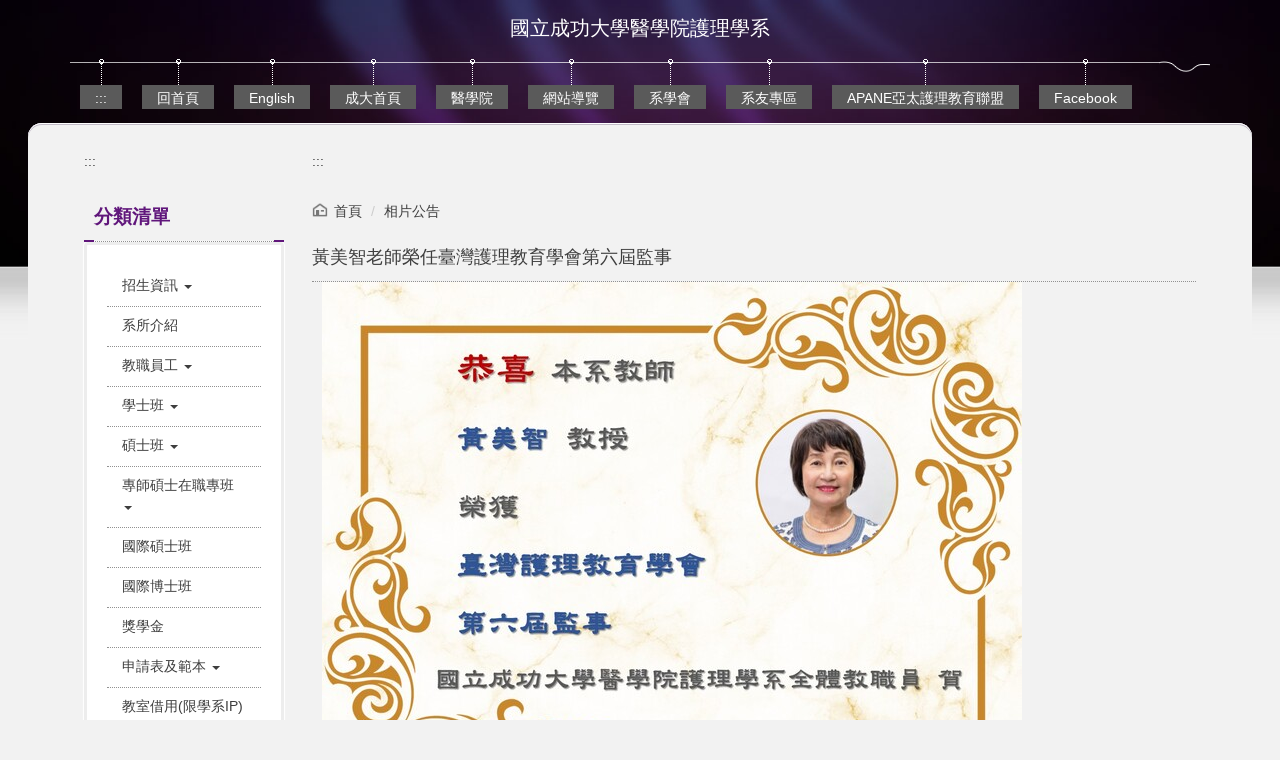

--- FILE ---
content_type: text/html; charset=UTF-8
request_url: https://nursing.ncku.edu.tw/p/406-1106-235697,r3320.php?Lang=zh-tw
body_size: 7442
content:
<!DOCTYPE html>
<html lang="zh-Hant">
<head>


<meta http-equiv="Content-Type" content="text/html; charset=utf-8">
<meta http-equiv="X-UA-Compatible" content="IE=edge,chrome=1" />
<meta name="viewport" content="initial-scale=1.0, user-scalable=1, minimum-scale=1.0, maximum-scale=3.0">
<meta name="mobile-web-app-capable" content="yes">
<meta name="apple-mobile-web-app-status-bar-style" content="black">
<meta name="keywords" content="請填寫網站關鍵記事，用半角逗號(,)隔開" />
<meta name="description" content="請填寫網站簡述" />
<meta property="og:image"  content="https://nursing.ncku.edu.tw/var/file/106/1106/pictures/569/m/mczh-tw768x400_small235697_879779829535.jpg" />

<meta content="index,follow" name="robots">
<div id="fb-root"></div>
<script async defer crossorigin="anonymous" src="https://connect.facebook.net/zh_TW/sdk.js#xfbml=1&version=v12.0" nonce="dYMY3Nj0"></script>

<meta property="og:image"  content="/images/favicon.ico" />

<title>黃美智老師榮任臺灣護理教育學會第六屆監事  - 國立成功大學護理學系</title>

<link rel="shortcut icon" href="/images/favicon.ico" type="image/x-icon" />
<link rel="icon" href="/images/favicon.ico" type="image/x-icon" />
<link rel="bookmark" href="/images/favicon.ico" type="image/x-icon" />


<link rel="stylesheet" href="/var/file/106/1106/mobilestyle/combine-zh-tw.css?t=319be22bb2" type="text/css" />
<style>@media (min-width: 481px) {.row_0 .col_01 { width: 20%;}.row_0 .col_02 { width: 80%;}.row_0 .col_03 { width: 0%;}}</style>

<script language="javascript"><!--
 var isHome = false 
 --></script>
<script language="javascript"><!--
 var isExpanMenu = false 
 --></script>
<script type="text/javascript" src="/var/file/js/combine_fr_a0a8e4de4b.js" ></script>
</head>
 
<body class="page_mobileptdetail webfree ">

<div class="wrap">


<a href="#start-C" class="focusable" title="跳到主要內容區">跳到主要內容區</a>


<div class="fpbgvideo"></div>
<div class="minner">

<div id="Dyn_head">
<div momark="74465adaaa5ccbd28aeb5ff011ee28f0" modiv="Dyn_head" moid="5" moname="Page Header" mocg="mobilehead" monbr="-1">
<noscript>您的瀏覽器不支援JavaScript功能，若網頁功能無法正常使用時，請開啟瀏覽器JavaScript狀態</noscript>
<div class="header">
	<div class="minner container">







	


	<div class="mlogo">
		
      <div class="sitename "><h1>國立成功大學醫學院護理學系</h1></div>
	</div>
	
      

   




<div class="mnavbar mn-collapse">
	<button type="button" class="navbar-toggle" data-toggle="collapse" data-target=".nav-toggle" aria-expanded="false">
		<span class="glyphicons show_lines">漢堡鈕選單</span>
	</button>
	<div class="nav-toggle collapse navbar-collapse iosScrollToggle">
		<div class="hdmenu">
			<ul class="nav navbar-nav" id="aa08fb35af487602f7982b35cf54ca0b8_MenuTop">
			
				<li  class="hidecss"  id="Hln_257" ><a  href="/app/index.php" title="原頁面開啟">回首頁</a></li>
			
				<li   id="Hln_483" ><a  href="/index.php?Lang=en" title="原頁面開啟">English</a></li>
			
				<li   id="Hln_377" ><a  href="https://web.ncku.edu.tw" title="原頁面開啟">成大首頁</a></li>
			
				<li   id="Hln_376" class="dropdown"><a role="button" aria-expanded="false" class="dropdown-toggle"  href="javascript:void(0);" onclick="return false;" title="原頁面開啟">醫學院</a><ul class="dropdown-menu"><li  id="Hln_3587"><a href="https://med.ncku.edu.tw" title="原頁面開啟">醫學院</a></li><li  id="Hln_502"><a href="/var/file/106/1106/img/2571/152820441.swf" title="原頁面開啟">樓層平面圖</a></li></ul></li>
			
				<li   id="Hln_484" ><a  href="/p/17-1106.php?Lang=zh-tw" title="原頁面開啟">網站導覽</a></li>
			
				<li   id="Hln_485" ><a  href="https://www.facebook.com/NCKUNUR/" title="原頁面開啟">系學會</a></li>
			
				<li   id="Hln_486" ><a  href="/p/412-1106-8806.php?Lang=zh-tw" title="原頁面開啟">系友專區</a></li>
			
				<li   id="Hln_4139" ><a  href="http://www.apanetw.org/e-index.aspx" title="原頁面開啟">APANE亞太護理教育聯盟</a></li>
			
				<li   id="Hln_4444" ><a  href="https://www.facebook.com/DepartmentofNursingNCKU/?eid=ARAL0Pf-gU01rfwZD2b44QBEmbQp07CRRK4K24Fy-MmkFafemhOBPRcIzYylBiWcIT1ayQzluBZLW-E5" title="原頁面開啟">Facebook</a></li>
			
			
			</ul>
		</div>
	</div>
</div>

<script>
$(document).ready(function(){
	$(".mnavbar .navbar-toggle").click(function(){
		$(this).toggleClass("open");
		var ariaExpanded = $(this).attr('aria-expanded');
		$(this).attr('aria-expanded',ariaExpanded !== 'true');
	});
   $('.iosScrollToggle').on('shown.bs.collapse', function () {
		var togglePos = $(this).css('position');
      if(togglePos !== 'static'){
          ModalHelper.afterOpen();
      }

    });

    $('.iosScrollToggle').on('hide.bs.collapse', function () {
		var togglePos = $(this).css('position');
      if(togglePos !== 'static'){
			ModalHelper.beforeClose();
      }

    });
	
});
</script>







	</div>
</div>
<script language="javascript">

	tabSwitch("aa08fb35af487602f7982b35cf54ca0b8_MenuTop");



if(typeof(_LoginHln)=='undefined') var _LoginHln = new hashUtil();

if(typeof(_LogoutHln)=='undefined') var _LogoutHln = new hashUtil();

if(typeof(_HomeHln)=='undefined') var _HomeHln = new hashUtil();

if(typeof(_InternalHln)=='undefined') var _InternalHln = new hashUtil();
_InternalHln.put("257","Hln_"+"257");


$(document).ready(function(){
   if(typeof(loginStat)=='undefined') {
   	if(popChkLogin()) loginStat="login";
   	else loginStat="logout";
	}
	dealHln(isHome,loginStat,$('div.hdmenu'));

	
	
		var html ="<li><a title=\"上方內容區\" accesskey=\"U\" href=\"#\" class=\"hd-accesskey\">:::</a></li>";
		var anchor = "1";
		var hlnCgId = "aa08fb35af487602f7982b35cf54ca0b8_MenuTop_"+anchor;
		var headMenuId = "aa08fb35af487602f7982b35cf54ca0b8_MenuTop";
		if($("#"+hlnCgId).length>0){
			$("#"+hlnCgId).prepend(html);	
		}else{
			if($("#"+headMenuId).length>0)
			$("#"+headMenuId).prepend(html);	
		}
	
});

var firstWidth = window.innerWidth;
function mobilehead_widthChangeCb() {
if((firstWidth>=1024 && window.innerWidth<1024) || (firstWidth<1024 && window.innerWidth>=1024))  location.reload();
if(window.innerWidth <1024) {
setTimeout(()=>{
	var div = document.getElementsByClassName('mycollapse');
	if(div=='undefined' || div.length==0) div = document.getElementsByClassName('nav-toggle navbar-collapse iosScrollToggle');
   div = div[0];
   //var focusableElements = div.querySelectorAll('li>a[href], button, input[type="text"], select, textarea');
	if(typeof(div)!='undefined'){
   var focusableElements = div.querySelectorAll('a[href], button, input[type="text"], select, textarea');
	focusableElements[focusableElements.length-1].addEventListener('keydown', function(event) {
   	if (event.key === 'Tab') {
      	$(".hdmenu .dropdown").removeClass("open");
         var button= document.getElementsByClassName('navbar-toggle');
         button= button[0];
         button.click();
      }
	});
	}
},1000);
}else{
	var div = document.getElementsByClassName('mycollapse');
   if(div=='undefined' || div.length==0) div = document.getElementsByClassName('nav-toggle navbar-collapse iosScrollToggle');
   div = div[0];
	if(typeof(div)!='undefined'){
   var focusableElements = div.querySelectorAll('a[href]');
   focusableElements[focusableElements.length-1].addEventListener('keydown', function(event) {
      if (event.key === 'Tab') {
         $(".hdmenu .dropdown").removeClass("open");
      }
   });
	}
}
}
window.addEventListener('resize', mobilehead_widthChangeCb);
mobilehead_widthChangeCb();
</script>
<!-- generated at Fri Jan 16 2026 15:12:23 --></div momark="74465adaaa5ccbd28aeb5ff011ee28f0" file="/var/cache/106/1106/modules/mobilehead/-1/mobilehead--1.htm.zh-tw" moparam="$Seq=-1" expire="2099-12-31" save="0" Restrict="0">
</div>

<main id="main-content">
<div class="main">
<div class="minner">

	
	
<div class="row col2 row_0">
	<div class="mrow container">
		
			
			
			
			
				
        		
         	
				<div class="col col_01">
					<div class="mcol">
					
						
						
						<div id="Dyn_1_1" class="M41  ">
<div momark="74465adaaa5ccbd28aeb5ff011ee28f0"  modiv="Dyn_1_1" moid="41" moname="Mobile Leftanchor" mocg="mobileleftanchor" monbr="0">

<div class="module module-um md_style99">
   <div class="mouter">
	<header class="mt mthide ">
	 
	
</header>

	<section class="mb">
		<div class="minner">
			<div class="meditor">
			<a href="#start-L" title='左方內容區' accesskey="L" style="text-decoration:none" id="start-L">:::</a> 
			</div>
		</div>
	</section>
	</div>
</div>

</div momark="74465adaaa5ccbd28aeb5ff011ee28f0" file="/var/cache/106/1106/modules/mobileleftanchor/0/mobileleftanchor-0.htm.zh-tw" moparam="%24Seq%3D%22235697%22%3B%24Part%3D%22235697%22%3B%24Cg%3D%22%22%3B%24Rcg%3D%223320%22%3B%24Page%3D%22%22%3B%3B" expire="" save="0" Restrict="">
</div>

					
						
						
						<div id="Dyn_1_2" class="M1227  ">
<div momark="74465adaaa5ccbd28aeb5ff011ee28f0"  modiv="Dyn_1_2" moid="1227" moname="Category Menu" mocg="mobilepccgmenu" monbr="0">

	<button class="btn btn-primary cgmenu-toggle collapsed" role="button" data-toggle="collapse" data-target=".M1227 .module-cgmenu" aria-expanded="false" aria-controls="collapseExample">分類清單</button>

<div class="module module-cgmenu md_style1">
	<header class="mt ">
	 
	<h2 class="mt-title">分類清單</h2>
</header>

	<section class="mb">
		<ul class="cgmenu list-group dropmenu-right" id="ab6898b0812e75b78bc4a7876506c97db_Pccmenu">
		
			
			<li class="list-group-item dropdown" id="Cg_8727"    onmouseover="fixMenuPosition2(this,'Cgl_8727',0,0,'menu')" >
				<a role="button" aria-expanded="false" onfocus="fixMenuPosition2(this,'Cgl_8727',0,0,'menu',1)" class="dropdown-toggle"  title="原頁面開啟" href="javascript:void(0)" ><span>招生資訊</span>
					<b class="caret"></b>
				</a>
				
					<ul  id="Cgl_8727" class="dropdown-menu dropmenu-right">
						
							
							
								<li><a  title="原頁面開啟" href="https://nursing.ncku.edu.tw/p/412-1106-8729.php?Lang=zh-tw">學士班</a></li>
							
						
							
							
								<li><a  title="原頁面開啟" href="https://nursing.ncku.edu.tw/p/412-1106-21201.php?Lang=zh-tw">碩士班</a></li>
							
						
							
							
								<li><a  title="原頁面開啟" href="https://oia.ncku.edu.tw/p/404-1032-229816.php?Lang=zh-tw">國際博士班</a></li>
							
						
							
							
								<li><a  title="原頁面開啟" href="https://nursing.ncku.edu.tw/p/412-1106-29868.php?Lang=zh-tw">專科護理師碩士在職專班</a></li>
							
						
					</ul>
					
			</li>
		
			
			<li class="list-group-item dropdown" id="Cg_14646"  >
				<a  class=""  title="原頁面開啟" href="https://nursing.ncku.edu.tw/p/412-1106-14646.php?Lang=zh-tw" ><span>系所介紹</span>
					
				</a>
					
			</li>
		
			
			<li class="list-group-item dropdown" id="Cg_8699"    onmouseover="fixMenuPosition2(this,'Cgl_8699',0,0,'menu')" >
				<a role="button" aria-expanded="false" onfocus="fixMenuPosition2(this,'Cgl_8699',0,0,'menu',1)" class="dropdown-toggle"  title="原頁面開啟" href="javascript:void(0)" ><span>教職員工</span>
					<b class="caret"></b>
				</a>
				
					<ul  id="Cgl_8699" class="dropdown-menu dropmenu-right">
						
							
							
								<li><a  title="原頁面開啟" href="https://nursing.ncku.edu.tw/p/412-1106-9755.php?Lang=zh-tw">專任教師</a></li>
							
						
							
							
								<li><a  title="原頁面開啟" href="https://nursing.ncku.edu.tw/p/412-1106-9754.php?Lang=zh-tw">兼任教師</a></li>
							
						
							
							
								<li><a  title="原頁面開啟" href="https://nursing.ncku.edu.tw/p/412-1106-18905.php?Lang=zh-tw">臨床教師</a></li>
							
						
							
							
								<li><a  title="原頁面開啟" href="https://nursing.ncku.edu.tw/p/412-1106-9591.php?Lang=zh-tw">行政人員</a></li>
							
						
							
							
								<li><a  title="原頁面開啟" href="https://nursing.ncku.edu.tw/p/412-1106-17059.php?Lang=zh-tw">名譽教授</a></li>
							
						
							
							
								<li><a  title="原頁面開啟" href="https://nursing.ncku.edu.tw/p/412-1106-31402.php?Lang=zh-tw">退休教師</a></li>
							
						
							
							
								<li><a  title="原頁面開啟" href="http://grbsearch.stpi.narl.org.tw/GRB/execOrgSearch.jsp?execOrgan=FA09F008">研究計畫</a></li>
							
						
							
							
								<li><a  title="原頁面開啟" href="https://nursing.ncku.edu.tw/p/412-1106-29966.php?Lang=zh-tw">教師實驗室介紹</a></li>
							
						
							
							
								<li><a  title="原頁面開啟" href="https://nursing.ncku.edu.tw/p/412-1106-30988.php?Lang=zh-tw">歷年教職員合照</a></li>
							
						
					</ul>
					
			</li>
		
			
			<li class="list-group-item dropdown" id="Cg_8724"    onmouseover="fixMenuPosition2(this,'Cgl_8724',0,0,'menu')" >
				<a role="button" aria-expanded="false" onfocus="fixMenuPosition2(this,'Cgl_8724',0,0,'menu',1)" class="dropdown-toggle"  title="原頁面開啟" href="javascript:void(0)" ><span>學士班</span>
					<b class="caret"></b>
				</a>
				
					<ul  id="Cgl_8724" class="dropdown-menu dropmenu-right">
						
							
							
								<li><a  title="原頁面開啟" href="https://nursing.ncku.edu.tw/p/412-1106-21343.php?Lang=zh-tw">大學部課程介紹</a></li>
							
						
							
							
								<li><a  title="原頁面開啟" href="https://nursing.ncku.edu.tw/p/412-1106-8865.php?Lang=zh-tw">大學部課程時間表</a></li>
							
						
							
							
								<li><a  title="原頁面開啟" href="https://nursing.ncku.edu.tw/p/412-1106-8866.php?Lang=zh-tw">大學部必修課程表(含畢業規定)</a></li>
							
						
							
							
								<li><a  title="原頁面開啟" href="https://nursing.ncku.edu.tw/p/412-1106-8746.php?Lang=zh-tw">大學部實習規定</a></li>
							
						
							
							
								<li><a  title="原頁面開啟" href="https://nursing.ncku.edu.tw/p/412-1106-9111.php?Lang=zh-tw">大學部辦法申請(含轉系)</a></li>
							
						
							
							
								<li><a  title="原頁面開啟" href="https://nursing.ncku.edu.tw/p/412-1106-8745.php?Lang=zh-tw">大學部學生手冊／新生手冊</a></li>
							
						
							
							
								<li><a  title="原頁面開啟" href="https://nursing.ncku.edu.tw/p/412-1106-22896.php?Lang=zh-tw">應屆畢業生就業推甄 (請於各醫院交件日一週前將相關資料由各醫院一名代表收齊後繳交至系辦)</a></li>
							
						
							
							
								<li><a  title="原頁面開啟" href="https://nursing.ncku.edu.tw/p/404-1106-153310.php?Lang=zh-tw">轉系規定(含轉入及轉出)</a></li>
							
						
							
							
								<li><a  title="原頁面開啟" href="https://nursing.ncku.edu.tw/p/412-1106-22904.php?Lang=zh-tw">各醫院人才培育獎學金</a></li>
							
						
					</ul>
					
			</li>
		
			
			<li class="list-group-item dropdown" id="Cg_8568"    onmouseover="fixMenuPosition2(this,'Cgl_8568',0,0,'menu')" >
				<a role="button" aria-expanded="false" onfocus="fixMenuPosition2(this,'Cgl_8568',0,0,'menu',1)" class="dropdown-toggle"  title="原頁面開啟" href="javascript:void(0)" ><span>碩士班</span>
					<b class="caret"></b>
				</a>
				
					<ul  id="Cgl_8568" class="dropdown-menu dropmenu-right">
						
							
							
								<li><a  title="原頁面開啟" href="https://nursing.ncku.edu.tw/p/412-1106-27662.php?Lang=zh-tw">本地碩士班修業流程</a></li>
							
						
							
							
								<li><a  title="原頁面開啟" href="https://nursing.ncku.edu.tw/p/412-1106-21344.php?Lang=zh-tw">碩士班課程介紹</a></li>
							
						
							
							
								<li><a  title="原頁面開啟" href="https://nursing.ncku.edu.tw/p/412-1106-8773.php?Lang=zh-tw">碩士班課程時間表</a></li>
							
						
							
							
								<li><a  title="原頁面開啟" href="https://nursing.ncku.edu.tw/p/412-1106-8747.php?Lang=zh-tw">碩士班實習規定</a></li>
							
						
							
							
								<li><a  title="原頁面開啟" href="https://nursing.ncku.edu.tw/p/412-1106-8748.php?Lang=zh-tw">碩士班學生手冊</a></li>
							
						
					</ul>
					
			</li>
		
			
			<li class="list-group-item dropdown" id="Cg_29338"    onmouseover="fixMenuPosition2(this,'Cgl_29338',0,0,'menu')" >
				<a role="button" aria-expanded="false" onfocus="fixMenuPosition2(this,'Cgl_29338',0,0,'menu',1)" class="dropdown-toggle"  title="原頁面開啟" href="javascript:void(0)" ><span>專師碩士在職專班</span>
					<b class="caret"></b>
				</a>
				
					<ul  id="Cgl_29338" class="dropdown-menu dropmenu-right">
						
							
							
								<li><a  title="原頁面開啟" href="https://nursing.ncku.edu.tw/p/412-1106-29934.php?Lang=zh-tw">教育目標</a></li>
							
						
							
							
								<li><a  title="原頁面開啟" href="https://nursing.ncku.edu.tw/p/412-1106-29937.php?Lang=zh-tw">課程地圖</a></li>
							
						
							
							
								<li><a  title="原頁面開啟" href="https://nursing.ncku.edu.tw/p/412-1106-29935.php?Lang=zh-tw">核心能力</a></li>
							
						
							
							
								<li><a  title="原頁面開啟" href="https://nursing.ncku.edu.tw/p/412-1106-29943.php?Lang=zh-tw">專科護理師碩士在職專班修業流程</a></li>
							
						
							
							
								<li><a  title="原頁面開啟" href="https://nursing.ncku.edu.tw/p/412-1106-29936.php?Lang=zh-tw">課程及學分數</a></li>
							
						
							
							
								<li><a  title="原頁面開啟" href="https://nursing.ncku.edu.tw/p/412-1106-29780.php?Lang=zh-tw">專師課程時間表</a></li>
							
						
							
							
								<li><a  title="原頁面開啟" href="https://nursing.ncku.edu.tw/p/412-1106-29938.php?Lang=zh-tw">課程及核心能力對應表</a></li>
							
						
							
							
								<li><a  title="原頁面開啟" href="https://nursing.ncku.edu.tw/p/412-1106-29972.php?Lang=zh-tw">專師實習規定</a></li>
							
						
							
							
								<li><a  title="原頁面開啟" href="https://nursing.ncku.edu.tw/p/412-1106-30633.php?Lang=zh-tw">專師學生手冊</a></li>
							
						
					</ul>
					
			</li>
		
			
			<li class="list-group-item dropdown" id="Cg_21360"  >
				<a  class=""  title="原頁面開啟" href="http://nursing.ncku.edu.tw/p/405-1106-179423,c21323.php?Lang=en" ><span>國際碩士班</span>
					
				</a>
					
			</li>
		
			
			<li class="list-group-item dropdown" id="Cg_21361"  >
				<a  class=""  title="原頁面開啟" href="http://nursing.ncku.edu.tw/p/412-1106-21332.php?Lang=en" ><span>國際博士班</span>
					
				</a>
					
			</li>
		
			
			<li class="list-group-item dropdown" id="Cg_8750"  >
				<a  class=""  title="原頁面開啟" href="https://nursing.ncku.edu.tw/p/412-1106-8750.php?Lang=zh-tw" ><span>獎學金</span>
					
				</a>
					
			</li>
		
			
			<li class="list-group-item dropdown" id="Cg_8742"    onmouseover="fixMenuPosition2(this,'Cgl_8742',0,0,'menu')" >
				<a role="button" aria-expanded="false" onfocus="fixMenuPosition2(this,'Cgl_8742',0,0,'menu',1)" class="dropdown-toggle"  title="原頁面開啟" href="javascript:void(0)" ><span>申請表及範本</span>
					<b class="caret"></b>
				</a>
				
					<ul  id="Cgl_8742" class="dropdown-menu dropmenu-right">
						
							
							
								<li><a  title="原頁面開啟" href="https://nursing.ncku.edu.tw/p/412-1106-16727.php?Lang=zh-tw">教師</a></li>
							
						
							
							
								<li><a  title="原頁面開啟" href="https://nursing.ncku.edu.tw/p/412-1106-21345.php?Lang=zh-tw">系友</a></li>
							
						
							
							
								<li><a  title="原頁面開啟" href="https://nursing.ncku.edu.tw/p/412-1106-24510.php?Lang=zh-tw">研討會補助</a></li>
							
						
							
							
								<li><a  title="原頁面開啟" href="https://nursing.ncku.edu.tw/p/412-1106-27094.php?Lang=zh-tw">範本</a></li>
							
						
					</ul>
					
			</li>
		
			
			<li class="list-group-item dropdown" id="Cg_15977"  >
				<a  class=""  title="原頁面開啟" href="http://140.116.62.230" ><span>教室借用(限學系IP)</span>
					
				</a>
					
			</li>
		
			
			<li class="list-group-item dropdown" id="Cg_9449"  >
				<a  class=""  title="原頁面開啟" href="http://www.cc.ncku.edu.tw/rule/detail.php?DEPNO1=74000000" ><span>法規彙編</span>
					
				</a>
					
			</li>
		
		</ul>
	</section>
</div>
<script language="javascript">

	tabSwitch("ab6898b0812e75b78bc4a7876506c97db_Pccmenu");	


</script>


</div momark="74465adaaa5ccbd28aeb5ff011ee28f0" file="/var/cache/106/1106/modules/mobilepccgmenu/0/mobilepccgmenu-0.htm.zh-tw" moparam="%24Seq%3D%22235697%22%3B%24Part%3D%22235697%22%3B%24Cg%3D%22%22%3B%24Rcg%3D%223320%22%3B%24Page%3D%22%22%3B%3B" expire="" save="0" Restrict="">
</div>

					
					</div>
				</div> 
			 
		
			
			
			
			
				
        		
         	
				<div class="col col_02">
					<div class="mcol">
					
						
						
						<div id="Dyn_2_1" class="M42  ">
<div momark="74465adaaa5ccbd28aeb5ff011ee28f0"  modiv="Dyn_2_1" moid="42" moname="Mobile Middleanchor" mocg="mobilemiddleanchor" monbr="0">

<div class="module module-um md_style99">
   <div class="mouter">
	<header class="mt mthide ">
	 
	
</header>

	<section class="mb">
		<div class="minner">
			<div class="meditor">
			<a href="#start-C" title='主要內容區' accesskey="C" style="text-decoration:none" id="start-C">:::</a> 
			</div>
		</div>
	</section>
	</div>
</div>

</div momark="74465adaaa5ccbd28aeb5ff011ee28f0" file="/var/cache/106/1106/modules/mobilemiddleanchor/0/mobilemiddleanchor-0.htm.zh-tw" moparam="%24Seq%3D%22235697%22%3B%24Part%3D%22235697%22%3B%24Cg%3D%22%22%3B%24Rcg%3D%223320%22%3B%24Page%3D%22%22%3B%3B" expire="" save="0" Restrict="">
</div>

					
						
						
						<div id="Dyn_2_2" class="M3  ">

<div class="module module-path md_style1">
	<div class="minner">
		<section class="mb">
			<ol class="breadcrumb">
			
			
				
				
				<li><a href="/index.php">首頁</a></li>
				
				
			
				
				
				
            <li class="active"><a href="https://nursing.ncku.edu.tw/p/403-1106-3320-1.php?Lang=zh-tw">相片公告</a></li>
				
			
			</ol>
		</section>
	</div>
</div>

</div>

					
						
						
						<div id="Dyn_2_3" class="M23  ">
<div momark="74465adaaa5ccbd28aeb5ff011ee28f0"  modiv="Dyn_2_3" moid="23" moname="Part Detail" mocg="mobileptdetail" monbr="235697,r3320">





<div class="module module-detail md_style1">
	<div class="module-inner">
	<section class="mb">
		<div class="mpgtitle">
		<h2 class="hdline">黃美智老師榮任臺灣護理教育學會第六屆監事</h2>
		</div>
		<div class="mcont">
			

			



<div id="PtDetail_235697_ImageList1" class=" mlarge mcarousel vert mfl">
	
		<figure class="figBS">
			
				<img class="img-responsive" src="/var/file/106/1106/pictures/569/m/mczh-tw700x700_large74444_34871129239.jpg" alt="圖片說明" />
				<figcaption>黃美智老師榮任臺灣護理教育學會第六屆監事</figcaption>
			
		</figure>
	
</div>
<div id="PtDetail_235697_ImageList2" class="mlarge mcarousel mfl owl-carousel" style="display:none">
	
		<figure class="figBS">
			
				<img class="img-responsive" src="/var/file/106/1106/pictures/569/m/mczh-tw700x700_large74444_34871129239.jpg" alt="圖片說明" />
				<figcaption>黃美智老師榮任臺灣護理教育學會第六屆監事</figcaption>
			
		</figure>
	
</div>

<script>
$(document).ready(function() {
PtDetail_235697_initOwl();
PtDetail_235697_resizeImage();
$(window).resize(function() {
	PtDetail_235697_resizeImage();
});
});
function PtDetail_235697_resizeImage(){
	if($(window).width() > 480){
		$('#PtDetail_235697_ImageList1').show();
		$('#PtDetail_235697_ImageList2').hide();
	}else{
		if($('#PtDetail_235697_ImageList1').children().length<2)
			return;
		$('#PtDetail_235697_ImageList1').hide();
		$('#PtDetail_235697_ImageList2').show();
	}
}
function PtDetail_235697_initOwl(){
//	$('#PtDetail_235697_ImageList2').owlCarousel({
   var PtDetail_235697_owl = $('#PtDetail_235697_ImageList2').owlCarousel({ 
		items:1,
		loop:true,
		margin:10,
		nav: true,
		dots: true,
		smartSpeed: 450,
//		autoHeight:true,
		autoplay:false,
		responsive: {
			320: {
				items: 1
			},
			680: {
				items: 5
			}
		}
	});
	tabCarousel(PtDetail_235697_owl,'#PtDetail_235697_ImageList2','上一個','下一個',"黃美智老師榮任臺灣護理教育學會第六屆監事~@~@~@",'',0);
}
</script>

<div class="mpgdetail">
	
		
 		
		
		
		
		
	
	
   <div class="meditor"></div>
	
	
	
</div>





		</div>
	</section>
	</div>
</div>




<div class="module module-misc">
	<div class="minner">
		<section class="mb">
			
			<div class="artctrl">
				
				<div class="PtStatistic">
					<em>瀏覽數:<i id='a26237009869e0307f73154378ffe441a_PtStatistic_235697'></i><script>
					$(document).ready(function() {
						$.hajaxOpenUrl('/app/index.php?Action=mobileloadmod&Type=mobileptstatistic&Nbr=235697','#a26237009869e0307f73154378ffe441a_PtStatistic_235697');
					})</script></em>
				</div>
				
				

					

					
				<div class="badge share_btn"><em>分享</em></div>
				<input type="hidden" id="changeTime" name="changeTime" value='1647229565'>
				<div class="shareto">
            </div>
				
			</div>
		</section>
	</div>
</div>




<script defer="defer">
$(document).ready(function(){
	$('.artctrl .addfav').click(function(){
		ptdetail_addfav();	
	});
  $('.share_btn').click(function(){
    $(this).siblings('.shareto').toggle();
  })
	function ptdetail_addfav(){
		if(popChkLogin()){
			if($(".artctrl .addfav").hasClass("active")){
				var url = "/app/index.php?Action=mobileaddtofav&Part=235697&Op=delfav";
			}else{
				var url = "/app/index.php?Action=mobileaddtofav&Part=235697&Op=addfav";
			}
			var a = [];
			$.post(url,a,function(data){
				d = eval("("+data+")");
				if(d.stat)
					$(".artctrl .addfav").addClass("active");
				else
					$(".artctrl .addfav").removeClass("active");
				mCallBack(data);
			});
		}
		else	showPopDiv($('#_pop_login.mpopdiv'),$('#_pop_login.mpopdiv .mbox'));
	}
	function ptdetail_chkfav(){
		var url = "/app/index.php?Action=mobileaddtofav&Part=235697&Op=chkfav";
		var a = [];
		$.post(url,a,function(data){
			d = eval("("+data+")");
			if(d.stat)
				$(".artctrl .addfav").addClass("active");
		});
	}
	ptdetail_chkfav();
	
		$.hajaxOpenUrl("/app/index.php?Action=mobilestsns",'.shareto');
	
	

	
});
</script>


</div momark="74465adaaa5ccbd28aeb5ff011ee28f0" file="/var/cache/106/1106/modules/mobileptdetail/84/mobileptdetail-235697,r3320.htm.zh-tw" moparam="%24Seq%3D%22235697%22%3B%24Part%3D%22235697%22%3B%24Cg%3D%22%22%3B%24Rcg%3D%223320%22%3B%24Page%3D%22%22%3B%3B%24Seq%3D%22235697%22%3B%24Part%3D%22235697%22%3B%24Cg%3D%22%22%3B%24Rcg%3D%223320%22%3B%24Page%3D%22%22%3B%3B" expire="2099-12-31 00:00:00" save="1" Restrict="">
</div>

					
					</div>
				</div> 
			 
		
			
			
			
			 
		
	</div>
</div>
	

</div>
</div>
</main>

<div id="Dyn_footer">
<div momark="74465adaaa5ccbd28aeb5ff011ee28f0" modiv="Dyn_footer" moid="9" moname="Page Footer" mocg="mobilefoot" monbr="0">
<div class="footer">
<div class="minner container">







<div class="copyright">
<div class="meditor">
	<div style="text-align: center;"><span style="font-family:標楷體;">地址：70101臺南市大學路1號｜電話：06-2353535轉5034｜傳真：06-2377550｜信箱：em75034@email.ncku.edu.tw&nbsp;</span></div>

<div style="text-align: center;"><span style="font-family:標楷體;">Copyright &copy; 2023 國立成功大學護理學系(所) 版權所有</span></div>

	
</div>
</div>





</div>
</div>
<!-- generated at Fri Jan 16 2026 15:12:36 --></div momark="74465adaaa5ccbd28aeb5ff011ee28f0" file="/var/cache/106/1106/modules/mobilefoot/0/mobilefoot-0.htm.zh-tw" moparam="" expire="2099-12-31" save="0" Restrict="0">
</div>


</div>
</div>
<div class="fpbgvideo"></div>



<div id="_pop_login" class="mpopdiv">
	<div class="mpopbg"></div>
	<div class="mbox">
	</div>
	<div id="_pop_login_alert" class="alert alert-success">登入成功</div>
</div>




<div id="_pop_tips" class="mtips">
	<div class="mbox">
	</div>
</div>
<div id="_pop_dialog" class="mdialog">
	<div class="minner">
		<div class="mcont">
		</div>
		<footer class="mdialog-foot">
        	<button type="submit" class="mbtn mbtn-s">OK</button>
        	<button type="submit" class="mbtn mbtn-c">Cancel</button>
		</footer>
	</div>
</div>

<div class="pswp" tabindex="-1" role="dialog" aria-hidden="true">
	<div class="pswp__bg"></div>
	<div class="pswp__scroll-wrap">
		<div class="pswp__container">
			 <div class="pswp__item"></div>
			 <div class="pswp__item"></div>
			 <div class="pswp__item"></div>
		</div>
		<div class="pswp__ui pswp__ui--hidden">
			<div class="pswp__top-bar">
				<div class="pswp__counter"></div>
				<button class="pswp__button pswp__button--close" title="Close (Esc)">Close (Esc)</button>
				<button class="pswp__button pswp__button--share" title="Share">Share</button>
				<button class="pswp__button pswp__button--fs" title="Toggle fullscreen">Toggle fullscreen</button>
				<button class="pswp__button pswp__button--zoom" title="Zoom in/out">Zoom in/out</button>
				<div class="pswp__preloader">
					<div class="pswp__preloader__icn">
						<div class="pswp__preloader__cut">
							<div class="pswp__preloader__donut"></div>
						</div>
					</div>
				</div>
			</div>
			<div class="pswp__share-modal pswp__share-modal--hidden pswp__single-tap">
				<div class="pswp__share-tooltip"></div> 
			</div>
			<button class="pswp__button pswp__button--arrow--left" title="Previous (arrow left)">Previous (arrow left)</button>
			<button class="pswp__button pswp__button--arrow--right" title="Next (arrow right)">Next (arrow right)</button>
			<div class="pswp__caption">
				<div class="pswp__caption__center"></div>
			</div>
		</div>
	</div>
</div>



<script>
function popChkLogin(){
	var hasCust= 1;
	if(!hasCust) return false;

	if(typeof(loginStat)=='undefined') {
   	var chkstat=0;
   	var chkUrl='/app/index.php?Action=mobilelogin';
   	var chkData = {Op:'chklogin'};
   	var chkObj=$.hajaxReturn(chkUrl,chkData);
   	chkstat=chkObj.stat;
		if(chkstat) {
			loginStat="login"; 
			return true;
		}else {
			loginStat="logout"; 
			return false;
		}	
	}else {
		if(loginStat=="login") return true;
		else return false;
	}
}
function popMemLogin(){
   var hasPop= '';
   var popcontent=$("#_pop_login .mbox").html();
   if(popcontent==0||popcontent==null){
		if(hasPop)	$.hajaxOpenUrl('/app/index.php?Action=mobileloadmod&Type=mobilepoplogin','#_pop_login .mbox','',function(){menuDropAct();});
		else window.location.href = "/app/index.php?Action=mobilelogin";
   }
}
</script>
</body>
</html>


--- FILE ---
content_type: text/html; charset=UTF-8
request_url: https://nursing.ncku.edu.tw/app/index.php?Action=mobileloadmod&Type=mobileptstatistic&Nbr=235697
body_size: -91
content:
2050
